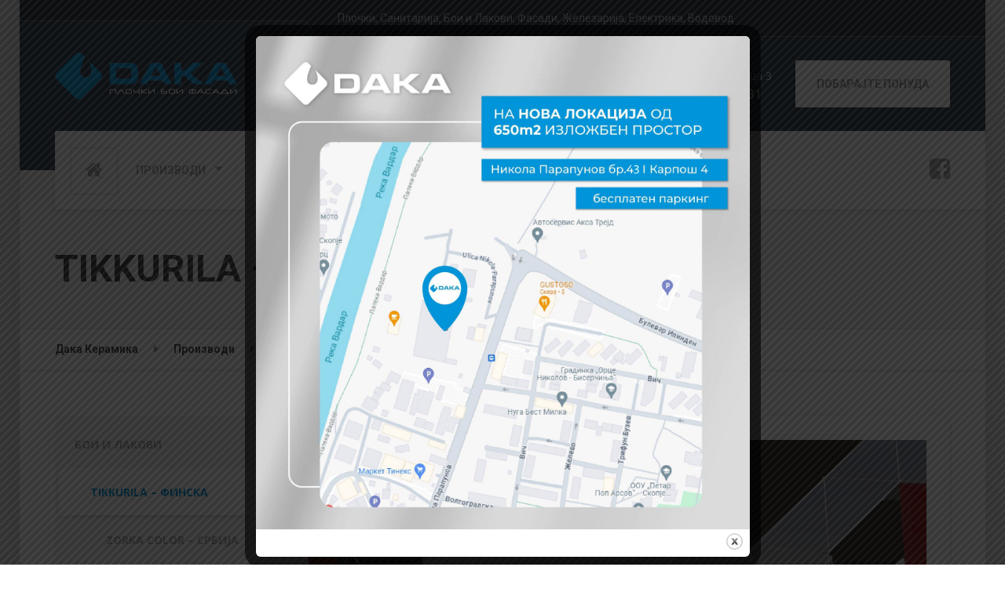

--- FILE ---
content_type: text/html; charset=UTF-8
request_url: https://www.daka.com.mk/proizvodi/boi-i-lakovi/tikkurila-finska/
body_size: 15024
content:

<!DOCTYPE html>
<html lang="mk-MK" prefix="og: http://ogp.me/ns#" class="no-js">
	<head>
		<meta charset="UTF-8" />
		<meta name="viewport" content="width=device-width, initial-scale=1.0" />
		
		<title>TIKKURILA - Финска - Дака Керамика</title>
<meta name='robots' content='max-image-preview:large' />

<!-- This site is optimized with the Yoast SEO plugin v4.0.2 - https://yoast.com/wordpress/plugins/seo/ -->
<link rel="canonical" href="https://www.daka.com.mk/proizvodi/boi-i-lakovi/tikkurila-finska/" />
<meta property="og:locale" content="mk_MK" />
<meta property="og:type" content="article" />
<meta property="og:title" content="TIKKURILA - Финска - Дака Керамика" />
<meta property="og:description" content="TIKKURILA - Финска" />
<meta property="og:url" content="https://www.daka.com.mk/proizvodi/boi-i-lakovi/tikkurila-finska/" />
<meta property="og:site_name" content="Дака Керамика" />
<meta property="article:publisher" content="https://www.facebook.com/profile.php?id=100000030021333" />
<meta name="twitter:card" content="summary" />
<meta name="twitter:description" content="TIKKURILA - Финска" />
<meta name="twitter:title" content="TIKKURILA - Финска - Дака Керамика" />
<meta name="twitter:image" content="https://www.daka.com.mk/wp-content/uploads/2016/02/tikurila-logo.jpg" />
<!-- / Yoast SEO plugin. -->

<link rel='dns-prefetch' href='//fonts.googleapis.com' />
<link rel="alternate" type="application/rss+xml" title="Дака Керамика &raquo; Фид" href="https://www.daka.com.mk/feed/" />
<link rel="alternate" type="application/rss+xml" title="Дака Керамика &raquo; фидови за коментари" href="https://www.daka.com.mk/comments/feed/" />
<script type="text/javascript">
window._wpemojiSettings = {"baseUrl":"https:\/\/s.w.org\/images\/core\/emoji\/14.0.0\/72x72\/","ext":".png","svgUrl":"https:\/\/s.w.org\/images\/core\/emoji\/14.0.0\/svg\/","svgExt":".svg","source":{"concatemoji":"https:\/\/www.daka.com.mk\/wp-includes\/js\/wp-emoji-release.min.js?ver=6.2.8"}};
/*! This file is auto-generated */
!function(e,a,t){var n,r,o,i=a.createElement("canvas"),p=i.getContext&&i.getContext("2d");function s(e,t){p.clearRect(0,0,i.width,i.height),p.fillText(e,0,0);e=i.toDataURL();return p.clearRect(0,0,i.width,i.height),p.fillText(t,0,0),e===i.toDataURL()}function c(e){var t=a.createElement("script");t.src=e,t.defer=t.type="text/javascript",a.getElementsByTagName("head")[0].appendChild(t)}for(o=Array("flag","emoji"),t.supports={everything:!0,everythingExceptFlag:!0},r=0;r<o.length;r++)t.supports[o[r]]=function(e){if(p&&p.fillText)switch(p.textBaseline="top",p.font="600 32px Arial",e){case"flag":return s("\ud83c\udff3\ufe0f\u200d\u26a7\ufe0f","\ud83c\udff3\ufe0f\u200b\u26a7\ufe0f")?!1:!s("\ud83c\uddfa\ud83c\uddf3","\ud83c\uddfa\u200b\ud83c\uddf3")&&!s("\ud83c\udff4\udb40\udc67\udb40\udc62\udb40\udc65\udb40\udc6e\udb40\udc67\udb40\udc7f","\ud83c\udff4\u200b\udb40\udc67\u200b\udb40\udc62\u200b\udb40\udc65\u200b\udb40\udc6e\u200b\udb40\udc67\u200b\udb40\udc7f");case"emoji":return!s("\ud83e\udef1\ud83c\udffb\u200d\ud83e\udef2\ud83c\udfff","\ud83e\udef1\ud83c\udffb\u200b\ud83e\udef2\ud83c\udfff")}return!1}(o[r]),t.supports.everything=t.supports.everything&&t.supports[o[r]],"flag"!==o[r]&&(t.supports.everythingExceptFlag=t.supports.everythingExceptFlag&&t.supports[o[r]]);t.supports.everythingExceptFlag=t.supports.everythingExceptFlag&&!t.supports.flag,t.DOMReady=!1,t.readyCallback=function(){t.DOMReady=!0},t.supports.everything||(n=function(){t.readyCallback()},a.addEventListener?(a.addEventListener("DOMContentLoaded",n,!1),e.addEventListener("load",n,!1)):(e.attachEvent("onload",n),a.attachEvent("onreadystatechange",function(){"complete"===a.readyState&&t.readyCallback()})),(e=t.source||{}).concatemoji?c(e.concatemoji):e.wpemoji&&e.twemoji&&(c(e.twemoji),c(e.wpemoji)))}(window,document,window._wpemojiSettings);
</script>
<style type="text/css">
img.wp-smiley,
img.emoji {
	display: inline !important;
	border: none !important;
	box-shadow: none !important;
	height: 1em !important;
	width: 1em !important;
	margin: 0 0.07em !important;
	vertical-align: -0.1em !important;
	background: none !important;
	padding: 0 !important;
}
</style>
	<link rel='stylesheet' id='wp-block-library-css' href='https://www.daka.com.mk/wp-includes/css/dist/block-library/style.min.css?ver=6.2.8' type='text/css' media='all' />
<link rel='stylesheet' id='classic-theme-styles-css' href='https://www.daka.com.mk/wp-includes/css/classic-themes.min.css?ver=6.2.8' type='text/css' media='all' />
<style id='global-styles-inline-css' type='text/css'>
body{--wp--preset--color--black: #000000;--wp--preset--color--cyan-bluish-gray: #abb8c3;--wp--preset--color--white: #ffffff;--wp--preset--color--pale-pink: #f78da7;--wp--preset--color--vivid-red: #cf2e2e;--wp--preset--color--luminous-vivid-orange: #ff6900;--wp--preset--color--luminous-vivid-amber: #fcb900;--wp--preset--color--light-green-cyan: #7bdcb5;--wp--preset--color--vivid-green-cyan: #00d084;--wp--preset--color--pale-cyan-blue: #8ed1fc;--wp--preset--color--vivid-cyan-blue: #0693e3;--wp--preset--color--vivid-purple: #9b51e0;--wp--preset--gradient--vivid-cyan-blue-to-vivid-purple: linear-gradient(135deg,rgba(6,147,227,1) 0%,rgb(155,81,224) 100%);--wp--preset--gradient--light-green-cyan-to-vivid-green-cyan: linear-gradient(135deg,rgb(122,220,180) 0%,rgb(0,208,130) 100%);--wp--preset--gradient--luminous-vivid-amber-to-luminous-vivid-orange: linear-gradient(135deg,rgba(252,185,0,1) 0%,rgba(255,105,0,1) 100%);--wp--preset--gradient--luminous-vivid-orange-to-vivid-red: linear-gradient(135deg,rgba(255,105,0,1) 0%,rgb(207,46,46) 100%);--wp--preset--gradient--very-light-gray-to-cyan-bluish-gray: linear-gradient(135deg,rgb(238,238,238) 0%,rgb(169,184,195) 100%);--wp--preset--gradient--cool-to-warm-spectrum: linear-gradient(135deg,rgb(74,234,220) 0%,rgb(151,120,209) 20%,rgb(207,42,186) 40%,rgb(238,44,130) 60%,rgb(251,105,98) 80%,rgb(254,248,76) 100%);--wp--preset--gradient--blush-light-purple: linear-gradient(135deg,rgb(255,206,236) 0%,rgb(152,150,240) 100%);--wp--preset--gradient--blush-bordeaux: linear-gradient(135deg,rgb(254,205,165) 0%,rgb(254,45,45) 50%,rgb(107,0,62) 100%);--wp--preset--gradient--luminous-dusk: linear-gradient(135deg,rgb(255,203,112) 0%,rgb(199,81,192) 50%,rgb(65,88,208) 100%);--wp--preset--gradient--pale-ocean: linear-gradient(135deg,rgb(255,245,203) 0%,rgb(182,227,212) 50%,rgb(51,167,181) 100%);--wp--preset--gradient--electric-grass: linear-gradient(135deg,rgb(202,248,128) 0%,rgb(113,206,126) 100%);--wp--preset--gradient--midnight: linear-gradient(135deg,rgb(2,3,129) 0%,rgb(40,116,252) 100%);--wp--preset--duotone--dark-grayscale: url('#wp-duotone-dark-grayscale');--wp--preset--duotone--grayscale: url('#wp-duotone-grayscale');--wp--preset--duotone--purple-yellow: url('#wp-duotone-purple-yellow');--wp--preset--duotone--blue-red: url('#wp-duotone-blue-red');--wp--preset--duotone--midnight: url('#wp-duotone-midnight');--wp--preset--duotone--magenta-yellow: url('#wp-duotone-magenta-yellow');--wp--preset--duotone--purple-green: url('#wp-duotone-purple-green');--wp--preset--duotone--blue-orange: url('#wp-duotone-blue-orange');--wp--preset--font-size--small: 13px;--wp--preset--font-size--medium: 20px;--wp--preset--font-size--large: 36px;--wp--preset--font-size--x-large: 42px;--wp--preset--spacing--20: 0.44rem;--wp--preset--spacing--30: 0.67rem;--wp--preset--spacing--40: 1rem;--wp--preset--spacing--50: 1.5rem;--wp--preset--spacing--60: 2.25rem;--wp--preset--spacing--70: 3.38rem;--wp--preset--spacing--80: 5.06rem;--wp--preset--shadow--natural: 6px 6px 9px rgba(0, 0, 0, 0.2);--wp--preset--shadow--deep: 12px 12px 50px rgba(0, 0, 0, 0.4);--wp--preset--shadow--sharp: 6px 6px 0px rgba(0, 0, 0, 0.2);--wp--preset--shadow--outlined: 6px 6px 0px -3px rgba(255, 255, 255, 1), 6px 6px rgba(0, 0, 0, 1);--wp--preset--shadow--crisp: 6px 6px 0px rgba(0, 0, 0, 1);}:where(.is-layout-flex){gap: 0.5em;}body .is-layout-flow > .alignleft{float: left;margin-inline-start: 0;margin-inline-end: 2em;}body .is-layout-flow > .alignright{float: right;margin-inline-start: 2em;margin-inline-end: 0;}body .is-layout-flow > .aligncenter{margin-left: auto !important;margin-right: auto !important;}body .is-layout-constrained > .alignleft{float: left;margin-inline-start: 0;margin-inline-end: 2em;}body .is-layout-constrained > .alignright{float: right;margin-inline-start: 2em;margin-inline-end: 0;}body .is-layout-constrained > .aligncenter{margin-left: auto !important;margin-right: auto !important;}body .is-layout-constrained > :where(:not(.alignleft):not(.alignright):not(.alignfull)){max-width: var(--wp--style--global--content-size);margin-left: auto !important;margin-right: auto !important;}body .is-layout-constrained > .alignwide{max-width: var(--wp--style--global--wide-size);}body .is-layout-flex{display: flex;}body .is-layout-flex{flex-wrap: wrap;align-items: center;}body .is-layout-flex > *{margin: 0;}:where(.wp-block-columns.is-layout-flex){gap: 2em;}.has-black-color{color: var(--wp--preset--color--black) !important;}.has-cyan-bluish-gray-color{color: var(--wp--preset--color--cyan-bluish-gray) !important;}.has-white-color{color: var(--wp--preset--color--white) !important;}.has-pale-pink-color{color: var(--wp--preset--color--pale-pink) !important;}.has-vivid-red-color{color: var(--wp--preset--color--vivid-red) !important;}.has-luminous-vivid-orange-color{color: var(--wp--preset--color--luminous-vivid-orange) !important;}.has-luminous-vivid-amber-color{color: var(--wp--preset--color--luminous-vivid-amber) !important;}.has-light-green-cyan-color{color: var(--wp--preset--color--light-green-cyan) !important;}.has-vivid-green-cyan-color{color: var(--wp--preset--color--vivid-green-cyan) !important;}.has-pale-cyan-blue-color{color: var(--wp--preset--color--pale-cyan-blue) !important;}.has-vivid-cyan-blue-color{color: var(--wp--preset--color--vivid-cyan-blue) !important;}.has-vivid-purple-color{color: var(--wp--preset--color--vivid-purple) !important;}.has-black-background-color{background-color: var(--wp--preset--color--black) !important;}.has-cyan-bluish-gray-background-color{background-color: var(--wp--preset--color--cyan-bluish-gray) !important;}.has-white-background-color{background-color: var(--wp--preset--color--white) !important;}.has-pale-pink-background-color{background-color: var(--wp--preset--color--pale-pink) !important;}.has-vivid-red-background-color{background-color: var(--wp--preset--color--vivid-red) !important;}.has-luminous-vivid-orange-background-color{background-color: var(--wp--preset--color--luminous-vivid-orange) !important;}.has-luminous-vivid-amber-background-color{background-color: var(--wp--preset--color--luminous-vivid-amber) !important;}.has-light-green-cyan-background-color{background-color: var(--wp--preset--color--light-green-cyan) !important;}.has-vivid-green-cyan-background-color{background-color: var(--wp--preset--color--vivid-green-cyan) !important;}.has-pale-cyan-blue-background-color{background-color: var(--wp--preset--color--pale-cyan-blue) !important;}.has-vivid-cyan-blue-background-color{background-color: var(--wp--preset--color--vivid-cyan-blue) !important;}.has-vivid-purple-background-color{background-color: var(--wp--preset--color--vivid-purple) !important;}.has-black-border-color{border-color: var(--wp--preset--color--black) !important;}.has-cyan-bluish-gray-border-color{border-color: var(--wp--preset--color--cyan-bluish-gray) !important;}.has-white-border-color{border-color: var(--wp--preset--color--white) !important;}.has-pale-pink-border-color{border-color: var(--wp--preset--color--pale-pink) !important;}.has-vivid-red-border-color{border-color: var(--wp--preset--color--vivid-red) !important;}.has-luminous-vivid-orange-border-color{border-color: var(--wp--preset--color--luminous-vivid-orange) !important;}.has-luminous-vivid-amber-border-color{border-color: var(--wp--preset--color--luminous-vivid-amber) !important;}.has-light-green-cyan-border-color{border-color: var(--wp--preset--color--light-green-cyan) !important;}.has-vivid-green-cyan-border-color{border-color: var(--wp--preset--color--vivid-green-cyan) !important;}.has-pale-cyan-blue-border-color{border-color: var(--wp--preset--color--pale-cyan-blue) !important;}.has-vivid-cyan-blue-border-color{border-color: var(--wp--preset--color--vivid-cyan-blue) !important;}.has-vivid-purple-border-color{border-color: var(--wp--preset--color--vivid-purple) !important;}.has-vivid-cyan-blue-to-vivid-purple-gradient-background{background: var(--wp--preset--gradient--vivid-cyan-blue-to-vivid-purple) !important;}.has-light-green-cyan-to-vivid-green-cyan-gradient-background{background: var(--wp--preset--gradient--light-green-cyan-to-vivid-green-cyan) !important;}.has-luminous-vivid-amber-to-luminous-vivid-orange-gradient-background{background: var(--wp--preset--gradient--luminous-vivid-amber-to-luminous-vivid-orange) !important;}.has-luminous-vivid-orange-to-vivid-red-gradient-background{background: var(--wp--preset--gradient--luminous-vivid-orange-to-vivid-red) !important;}.has-very-light-gray-to-cyan-bluish-gray-gradient-background{background: var(--wp--preset--gradient--very-light-gray-to-cyan-bluish-gray) !important;}.has-cool-to-warm-spectrum-gradient-background{background: var(--wp--preset--gradient--cool-to-warm-spectrum) !important;}.has-blush-light-purple-gradient-background{background: var(--wp--preset--gradient--blush-light-purple) !important;}.has-blush-bordeaux-gradient-background{background: var(--wp--preset--gradient--blush-bordeaux) !important;}.has-luminous-dusk-gradient-background{background: var(--wp--preset--gradient--luminous-dusk) !important;}.has-pale-ocean-gradient-background{background: var(--wp--preset--gradient--pale-ocean) !important;}.has-electric-grass-gradient-background{background: var(--wp--preset--gradient--electric-grass) !important;}.has-midnight-gradient-background{background: var(--wp--preset--gradient--midnight) !important;}.has-small-font-size{font-size: var(--wp--preset--font-size--small) !important;}.has-medium-font-size{font-size: var(--wp--preset--font-size--medium) !important;}.has-large-font-size{font-size: var(--wp--preset--font-size--large) !important;}.has-x-large-font-size{font-size: var(--wp--preset--font-size--x-large) !important;}
.wp-block-navigation a:where(:not(.wp-element-button)){color: inherit;}
:where(.wp-block-columns.is-layout-flex){gap: 2em;}
.wp-block-pullquote{font-size: 1.5em;line-height: 1.6;}
</style>
<link rel='stylesheet' id='contact-form-7-css' href='https://www.daka.com.mk/wp-content/plugins/contact-form-7/includes/css/styles.css?ver=4.5.1' type='text/css' media='all' />
<link rel='stylesheet' id='theme.css-css' href='https://www.daka.com.mk/wp-content/plugins/popup-builder/public/css/theme.css?ver=4.3.8' type='text/css' media='all' />
<link rel='stylesheet' id='siteorigin-panels-front-css' href='https://www.daka.com.mk/wp-content/plugins/siteorigin-panels/css/front-flex.min.css?ver=2.31.6' type='text/css' media='all' />
<link rel='stylesheet' id='repairpress-main-css' href='https://www.daka.com.mk/wp-content/themes/daka/style.css?ver=1.3.0' type='text/css' media='all' />
<style id='repairpress-main-inline-css' type='text/css'>
/* WP Customizer start */
.top-navigation .sub-menu > li > a { background-color: #26303a; }
.top { background: #26303a linear-gradient(to bottom, #26303a, #232d37); }
.top { border-bottom-color: #59636d; }
.top::before { border-top-color: #59636d; }
.top::after { border-left-color: #59636d; }
.top-navigation .sub-menu > li > a, .top-navigation .sub-menu > li > .sub-menu { border-color: #19232d; }
.top, .top-navigation > li > a, .top-navigation .sub-menu > li > a { color: #aab0be; }
.top-navigation > li > a:hover, .top-navigation > li > a:focus, .top-navigation .sub-menu > li > a:focus, .top-navigation .sub-menu > li > a:hover { color: #b7bdcb; }
.header__container, .top::before, .top::after { background-color: #2f3c4a; }
.header__widgets, .header .icon-box__title { color: #c7cedb; }
.header .icon-box__subtitle { color: #ffffff; }
.breadcrumbs { background-color: #ffffff; }
.breadcrumbs a { color: #3d3d3d; }
.breadcrumbs a:hover { color: #303030; }
.breadcrumbs span > span { color: #999999; }
.header__navigation { background-color: #ffffff; }
@media (min-width: 992px) { .header__navigation-widgets, .header__navigation-widgets::before, .header__navigation-widgets::after, .header__container::after, .header--no-nav-widgets .header__navigation::after { background-color: #ffffff; } }
@media (min-width: 992px) { .main-navigation > li > a, .home-icon, .main-navigation .menu-item-has-children::after { color: #aaaaaa; } }
@media (min-width: 992px) { .main-navigation > li > a:hover, .home-icon:hover, .home-icon:focus, .main-navigation > .current-menu-item > a:focus, .main-navigation > .current-menu-item > a:hover, .main-navigation > li:focus::after, .main-navigation > li:hover::after { color: #666666; } }
@media (min-width: 992px) { .main-navigation > li:focus > a::after, .main-navigation > li:hover > a::after { background-color: #666666; } }
@media (min-width: 992px) { .main-navigation > .current-menu-item > a, .main-navigation > .current-menu-item.menu-item-has-children::after, .main-navigation > .current-menu-item > a:hover, .main-navigation > .current-menu-item.menu-item-has-children:hover > a, .main-navigation > .current-menu-item.menu-item-has-children:focus::after, .main-navigation > .current-menu-item.menu-item-has-children:hover::after { color: #0095da; } }
@media (min-width: 992px) { .main-navigation > .current-menu-item > a::after, .main-navigation > .current-menu-item > a:focus::after, .main-navigation > .current-menu-item > a:hover::after, .main-navigation > .current-menu-item.menu-item-has-children:focus > a::after, .main-navigation > .current-menu-item.menu-item-has-children:hover > a::after { background-color: #0095da; } }
@media (min-width: 992px) { .main-navigation .sub-menu > li > a { background-color: #0095da; } }
@media (min-width: 992px) { .main-navigation .sub-menu > li:first-of-type { border-color: #0088cd; } }
@media (min-width: 992px) { .main-navigation .sub-menu > li > a, .main-navigation .sub-menu .sub-menu > li > a { border-color: #14a9ee; } }
@media (min-width: 992px) { .main-navigation .sub-menu > li > a:hover { background-color: #14a9ee; } }
@media (min-width: 992px) { .main-navigation .sub-menu > li > a, .main-navigation .sub-menu > li > a:hover { color: #ffffff; } }
@media (max-width: 991px) { .main-navigation > li > a, .home-icon { color: #666666; } }
@media (max-width: 991px) { .home-icon:focus, .home-icon:hover, .main-navigation > li:hover > a, .main-navigation > li:focus > a { color: #333333; } }
@media (max-width: 991px) { .main-navigation .sub-menu > li > a { color: #999999; } }
@media (max-width: 991px) { .main-navigation .sub-menu > li > a:hover { color: #666666; } }
.main-title { background-color: #f2f2f2; }
.main-title { background-image: url(""); }
.main-title h1, .main-title h2 { color: #3d3d3d; }
.main-title h3 { color: #999999; }
body, .latest-news__excerpt, .content-area .icon-box__subtitle { color: #999999; }
.hentry .entry-content { color: #aaaaaa; }
h1, h2, h3, h4, h5, h6, hentry__title, .hentry__title a, .page-box__title a, .latest-news__title, .accordion__panel a, .icon-menu__link { color: #3d3d3d; }
.header .icon-box .fa, .content-area .icon-box .fa, .step:hover .step__number, .latest-news--more-news, .accordion .more-link:focus, .accordion .more-link:hover, a, .person-profile__social_icon:hover, .sidebar .widget_nav_menu .menu li.current-menu-item > a, body.woocommerce-page ul.products li.product a:hover img, .woocommerce ul.products li.product a:hover img, body.woocommerce-page ul.products li.product .price, .woocommerce ul.products li.product .price, body.woocommerce-page .star-rating, .woocommerce .star-rating, body.woocommerce-page div.product p.price, body.woocommerce-page p.stars a, body.woocommerce-page ul.product_list_widget .amount, .woocommerce.widget_shopping_cart .total .amount, body.woocommerce-page .widget_product_categories .product-categories li.current-cat>a, body.woocommerce-page nav.woocommerce-pagination ul li .prev, body.woocommerce-page nav.woocommerce-pagination ul li .next, body.woocommerce-page div.product .woocommerce-tabs ul.tabs li.active a { color: #0095da; }
@media (min-width: 992px) { .social-icons__link:hover { color: #0095da; } }
html body.woocommerce-page nav.woocommerce-pagination ul li .next:hover, html body.woocommerce-page nav.woocommerce-pagination ul li .prev:hover { color: #0088cd; }
a:hover, a:focus { color: #006fb4; }
.btn-primary, .navbar-toggle, .person-profile__tag, .testimonial__carousel, .testimonial__carousel:focus, .widget_calendar caption, .widget_search .search-submit, .pagination .prev, .pagination .next, body.woocommerce-page .widget_shopping_cart_content .buttons .checkout, body.woocommerce-page button.button.alt, body.woocommerce-page .woocommerce-error a.button, body.woocommerce-page .woocommerce-info a.button, body.woocommerce-page .woocommerce-message a.button, .woocommerce-cart .wc-proceed-to-checkout a.checkout-button, body.woocommerce-page #payment #place_order, body.woocommerce-page #review_form #respond input#submit, .woocommerce button.button.alt:disabled, .woocommerce button.button.alt:disabled:hover, .woocommerce button.button.alt:disabled[disabled], .woocommerce button.button.alt:disabled[disabled]:hover, body.woocommerce-page nav.woocommerce-pagination ul li .prev, body.woocommerce-page nav.woocommerce-pagination ul li .next, body.woocommerce-page span.onsale, .woocommerce span.onsale, body.woocommerce-page div.product .woocommerce-tabs ul.tabs li.active a::after { background-color: #0095da; }
.btn-primary:hover, .btn-primary:focus, .btn-primary.focus, .btn-primary:active, .btn-primary.active, .navbar-toggle:hover, .testimonial__carousel:hover, .widget_search .search-submit:hover, .widget_search .search-submit:focus, .pagination .prev:hover, .pagination .next:hover, body.woocommerce-page .widget_shopping_cart_content .buttons .checkout:hover, body.woocommerce-page button.button.alt:hover, body.woocommerce-page .woocommerce-error a.button:hover, body.woocommerce-page .woocommerce-info a.button:hover, body.woocommerce-page .woocommerce-message a.button:hover, .woocommerce-cart .wc-proceed-to-checkout a.checkout-button:hover, body.woocommerce-page #payment #place_order:hover, body.woocommerce-page #review_form #respond input#submit:hover, body.woocommerce-page nav.woocommerce-pagination ul li .prev:hover, body.woocommerce-page nav.woocommerce-pagination ul li .next:hover { background-color: #0088cd; }
.btn-primary, .pagination .prev, .pagination .next, body.woocommerce-page .widget_shopping_cart_content .buttons .checkout { border-color: #0095da; }
.btn-primary:hover, .btn-primary:focus, .btn-primary.focus, .btn-primary:active, .btn-primary.active, .pagination .prev:hover, .pagination .next:hover { border-color: #0088cd; }
.footer-top { background-color: #2f3c4a; }
.footer-top__headings { color: #ffffff; }
.footer-top, .footer-top .textwidget { color: #aab5c9; }
.footer-top .widget_nav_menu .menu a { color: #aab5c9; }
.footer { background-color: #28323d; }
.footer-bottom { color: #aab5c9; }
.footer-bottom a { color: #ffffff; }
/* WP Customizer end */
@media (min-width: 992px) { .header__logo img { margin-top: 0px; } }

/* User custom CSS start */
.jumbotron-content__title h1 {
    color: white;
}
@media (max-width: 1199px) { .header__widgets .widget-4 { display: none; } }

@media (max-width: 991px) { .header__widgets { display: none; } }

@media (max-width: 991px) { .carousel-inner > .item > .container  { display: none; } }

@media (max-width: 603px) { .jumbotron__control { display: none; } }

@media (max-width:1199px) and (min-width:992px) {
    .content-area .icon-box-small .fa {
        font-size: 0px;
    }
}​

@media (max-width:1199px) and (min-width:992px) {
    .content-area .icon-box-small .icon-box__subtitle {
        margin-right: 0px;
    }
}​



/* User custom CSS end */

</style>
<link rel='stylesheet' id='google-fonts-css' href='//fonts.googleapis.com/css?family=Roboto%3A400%2C700%7COpen+Sans%3A400%2C700&#038;subset=latin%2Ccyrillic' type='text/css' media='all' />
<style id='akismet-widget-style-inline-css' type='text/css'>

			.a-stats {
				--akismet-color-mid-green: #357b49;
				--akismet-color-white: #fff;
				--akismet-color-light-grey: #f6f7f7;

				max-width: 350px;
				width: auto;
			}

			.a-stats * {
				all: unset;
				box-sizing: border-box;
			}

			.a-stats strong {
				font-weight: 600;
			}

			.a-stats a.a-stats__link,
			.a-stats a.a-stats__link:visited,
			.a-stats a.a-stats__link:active {
				background: var(--akismet-color-mid-green);
				border: none;
				box-shadow: none;
				border-radius: 8px;
				color: var(--akismet-color-white);
				cursor: pointer;
				display: block;
				font-family: -apple-system, BlinkMacSystemFont, 'Segoe UI', 'Roboto', 'Oxygen-Sans', 'Ubuntu', 'Cantarell', 'Helvetica Neue', sans-serif;
				font-weight: 500;
				padding: 12px;
				text-align: center;
				text-decoration: none;
				transition: all 0.2s ease;
			}

			/* Extra specificity to deal with TwentyTwentyOne focus style */
			.widget .a-stats a.a-stats__link:focus {
				background: var(--akismet-color-mid-green);
				color: var(--akismet-color-white);
				text-decoration: none;
			}

			.a-stats a.a-stats__link:hover {
				filter: brightness(110%);
				box-shadow: 0 4px 12px rgba(0, 0, 0, 0.06), 0 0 2px rgba(0, 0, 0, 0.16);
			}

			.a-stats .count {
				color: var(--akismet-color-white);
				display: block;
				font-size: 1.5em;
				line-height: 1.4;
				padding: 0 13px;
				white-space: nowrap;
			}
		
</style>
<link rel='stylesheet' id='slb_core-css' href='https://www.daka.com.mk/wp-content/plugins/simple-lightbox/client/css/app.css?ver=2.9.4' type='text/css' media='all' />
<link rel='stylesheet' id='tablepress-default-css' href='https://www.daka.com.mk/wp-content/plugins/tablepress/css/build/default.css?ver=3.1.1' type='text/css' media='all' />
<script type='text/javascript' src='https://www.daka.com.mk/wp-includes/js/jquery/jquery.min.js?ver=3.6.4' id='jquery-core-js'></script>
<script type='text/javascript' src='https://www.daka.com.mk/wp-includes/js/jquery/jquery-migrate.min.js?ver=3.4.0' id='jquery-migrate-js'></script>
<script type='text/javascript' id='Popup.js-js-before'>
var sgpbPublicUrl = "https:\/\/www.daka.com.mk\/wp-content\/plugins\/popup-builder\/public\/";
var SGPB_JS_LOCALIZATION = {"imageSupportAlertMessage":"Only image files supported","pdfSupportAlertMessage":"Only pdf files supported","areYouSure":"Are you sure?","addButtonSpinner":"L","audioSupportAlertMessage":"Only audio files supported (e.g.: mp3, wav, m4a, ogg)","publishPopupBeforeElementor":"Please, publish the popup before starting to use Elementor with it!","publishPopupBeforeDivi":"Please, publish the popup before starting to use Divi Builder with it!","closeButtonAltText":"Close"};
</script>
<script type='text/javascript' src='https://www.daka.com.mk/wp-content/plugins/popup-builder/public/js/Popup.js?ver=4.3.8' id='Popup.js-js'></script>
<script type='text/javascript' src='https://www.daka.com.mk/wp-content/plugins/popup-builder/public/js/PopupConfig.js?ver=4.3.8' id='PopupConfig.js-js'></script>
<script type='text/javascript' id='PopupBuilder.js-js-before'>
var SGPB_POPUP_PARAMS = {"popupTypeAgeRestriction":"ageRestriction","defaultThemeImages":{"1":"https:\/\/www.daka.com.mk\/wp-content\/plugins\/popup-builder\/public\/img\/theme_1\/close.png","2":"https:\/\/www.daka.com.mk\/wp-content\/plugins\/popup-builder\/public\/img\/theme_2\/close.png","3":"https:\/\/www.daka.com.mk\/wp-content\/plugins\/popup-builder\/public\/img\/theme_3\/close.png","5":"https:\/\/www.daka.com.mk\/wp-content\/plugins\/popup-builder\/public\/img\/theme_5\/close.png","6":"https:\/\/www.daka.com.mk\/wp-content\/plugins\/popup-builder\/public\/img\/theme_6\/close.png"},"homePageUrl":"https:\/\/www.daka.com.mk\/","isPreview":false,"convertedIdsReverse":[],"dontShowPopupExpireTime":365,"conditionalJsClasses":[],"disableAnalyticsGeneral":false};
var SGPB_JS_PACKAGES = {"packages":{"current":1,"free":1,"silver":2,"gold":3,"platinum":4},"extensions":{"geo-targeting":false,"advanced-closing":false}};
var SGPB_JS_PARAMS = {"ajaxUrl":"https:\/\/www.daka.com.mk\/wp-admin\/admin-ajax.php","nonce":"163bf4a1ef"};
</script>
<script type='text/javascript' src='https://www.daka.com.mk/wp-content/plugins/popup-builder/public/js/PopupBuilder.js?ver=4.3.8' id='PopupBuilder.js-js'></script>
<script type='text/javascript' src='https://www.daka.com.mk/wp-content/themes/daka/assets/js/modernizr.custom.24530.js' id='repairpress-modernizr-js'></script>
<script type='text/javascript' src='https://www.daka.com.mk/wp-content/themes/daka/bower_components/picturefill/dist/picturefill.min.js?ver=2.2.1' id='repairpress-picturefill-js'></script>
<link rel="https://api.w.org/" href="https://www.daka.com.mk/wp-json/" /><link rel="alternate" type="application/json" href="https://www.daka.com.mk/wp-json/wp/v2/pages/889" /><link rel="EditURI" type="application/rsd+xml" title="RSD" href="https://www.daka.com.mk/xmlrpc.php?rsd" />
<link rel="wlwmanifest" type="application/wlwmanifest+xml" href="https://www.daka.com.mk/wp-includes/wlwmanifest.xml" />
<meta name="generator" content="WordPress 6.2.8" />
<link rel='shortlink' href='https://www.daka.com.mk/?p=889' />
<link rel="alternate" type="application/json+oembed" href="https://www.daka.com.mk/wp-json/oembed/1.0/embed?url=https%3A%2F%2Fwww.daka.com.mk%2Fproizvodi%2Fboi-i-lakovi%2Ftikkurila-finska%2F" />
<link rel="alternate" type="text/xml+oembed" href="https://www.daka.com.mk/wp-json/oembed/1.0/embed?url=https%3A%2F%2Fwww.daka.com.mk%2Fproizvodi%2Fboi-i-lakovi%2Ftikkurila-finska%2F&#038;format=xml" />
<style type="text/css">.recentcomments a{display:inline !important;padding:0 !important;margin:0 !important;}</style>
<script>
  (function(i,s,o,g,r,a,m){i['GoogleAnalyticsObject']=r;i[r]=i[r]||function(){
  (i[r].q=i[r].q||[]).push(arguments)},i[r].l=1*new Date();a=s.createElement(o),
  m=s.getElementsByTagName(o)[0];a.async=1;a.src=g;m.parentNode.insertBefore(a,m)
  })(window,document,'script','https://www.google-analytics.com/analytics.js','ga');

  ga('create', 'UA-4936733-37', 'auto');
  ga('send', 'pageview');

</script>






<style type="text/css" id="custom-background-css">
body.custom-background { background-image: url("https://www.daka.com.mk/wp-content/uploads/2016/02/3.png"); background-position: left top; background-size: auto; background-repeat: repeat; background-attachment: scroll; }
</style>
	<style media="all" id="siteorigin-panels-layouts-head">/* Layout 889 */ #pgc-889-0-0 { width:100%;width:calc(100% - ( 0 * 30px ) ) } #pl-889 .so-panel { margin-bottom:30px } #pl-889 .so-panel:last-of-type { margin-bottom:0px } @media (max-width:991px){ #pg-889-0.panel-no-style, #pg-889-0.panel-has-style > .panel-row-style, #pg-889-0 { -webkit-flex-direction:column;-ms-flex-direction:column;flex-direction:column } #pg-889-0 > .panel-grid-cell , #pg-889-0 > .panel-row-style > .panel-grid-cell { width:100%;margin-right:0 } #pl-889 .panel-grid-cell { padding:0 } #pl-889 .panel-grid .panel-grid-cell-empty { display:none } #pl-889 .panel-grid .panel-grid-cell-mobile-last { margin-bottom:0px }  } </style><link rel="icon" href="https://www.daka.com.mk/wp-content/uploads/2016/02/cropped-Daka-Keramika-icon-32x32.png" sizes="32x32" />
<link rel="icon" href="https://www.daka.com.mk/wp-content/uploads/2016/02/cropped-Daka-Keramika-icon-192x192.png" sizes="192x192" />
<link rel="apple-touch-icon" href="https://www.daka.com.mk/wp-content/uploads/2016/02/cropped-Daka-Keramika-icon-180x180.png" />
<meta name="msapplication-TileImage" content="https://www.daka.com.mk/wp-content/uploads/2016/02/cropped-Daka-Keramika-icon-270x270.png" />
	</head>

	<body class="page-template-default page page-id-889 page-parent page-child parent-pageid-187 custom-background boxed siteorigin-panels siteorigin-panels-before-js">
	<div class="boxed-container">

	<header>
				<div class="top">
			<div class="container">
				<div class="top__tagline">
					Плочки, Санитарија, Бои и Лакови, Фасади, Железарија, Електрика, Водовод				</div>
				<!-- Top Menu -->
				<nav class="top__menu" aria-label="Top Menu">
									</nav>
			</div>
		</div>
	
		<div class="header__container">
			<div class="container">
				<div class="header">
					<div class="header__logo">
						<a href="https://www.daka.com.mk/">
															<img src="https://www.daka.com.mk/wp-content/uploads/2016/02/Daka-Keramika-logo.png" alt="Дака Керамика" srcset="https://www.daka.com.mk/wp-content/uploads/2016/02/Daka-Keramika-logo.png, https://www.daka.com.mk/wp-content/uploads/2016/02/Daka-Keramika-logo.png 2x" class="img-responsive"  width="463" height="120"  />
													</a>
						<button type="button" class="navbar-toggle" data-toggle="collapse" data-target="#repairpress-navbar-collapse">
							<span class="navbar-toggle__text">МЕНИ</span>
							<span class="navbar-toggle__icon-bar">
								<span class="icon-bar"></span>
								<span class="icon-bar"></span>
								<span class="icon-bar"></span>
							</span>
						</button>
					</div>
					<div class="header__navigation  js-sticky-offset">
						<nav class="collapse  navbar-collapse" aria-label="Main Menu" id="repairpress-navbar-collapse">
							<!-- Home Icon in Navigation -->
														<a class="home-icon" href="https://www.daka.com.mk/">
								<i class="fa fa-home"></i>
							</a>
							<ul id="menu-main-menu" class="main-navigation  js-main-nav" role="menubar"><li id="menu-item-504" class="menu-item menu-item-type-post_type menu-item-object-page current-page-ancestor menu-item-has-children menu-item-504" aria-haspopup="true" aria-expanded="false" tabindex="0"><a href="https://www.daka.com.mk/proizvodi/">ПРОИЗВОДИ</a>
<ul class="sub-menu" role="menu">
	<li id="menu-item-521" class="menu-item menu-item-type-post_type menu-item-object-page menu-item-521"><a href="https://www.daka.com.mk/proizvodi/keramika/">Керамика</a></li>
	<li id="menu-item-517" class="menu-item menu-item-type-post_type menu-item-object-page menu-item-517"><a href="https://www.daka.com.mk/proizvodi/sanitarija/">Санитарија</a></li>
	<li id="menu-item-520" class="menu-item menu-item-type-post_type menu-item-object-page current-page-ancestor menu-item-520"><a href="https://www.daka.com.mk/proizvodi/boi-i-lakovi/">Бои и Лакови</a></li>
	<li id="menu-item-516" class="menu-item menu-item-type-post_type menu-item-object-page menu-item-516"><a href="https://www.daka.com.mk/proizvodi/zelezarija/">Железарија</a></li>
	<li id="menu-item-518" class="menu-item menu-item-type-post_type menu-item-object-page menu-item-518"><a href="https://www.daka.com.mk/proizvodi/elektrika/">Електрика</a></li>
	<li id="menu-item-519" class="menu-item menu-item-type-post_type menu-item-object-page menu-item-519"><a href="https://www.daka.com.mk/proizvodi/vodovod/">Водовод</a></li>
	<li id="menu-item-1338" class="menu-item menu-item-type-post_type menu-item-object-page menu-item-1338"><a href="https://www.daka.com.mk/proizvodi/laminat/">Ламинат</a></li>
	<li id="menu-item-1424" class="menu-item menu-item-type-post_type menu-item-object-page menu-item-1424"><a href="https://www.daka.com.mk/proizvodi/alat/">Алати</a></li>
</ul>
</li>
<li id="menu-item-503" class="menu-item menu-item-type-post_type menu-item-object-page menu-item-503"><a href="https://www.daka.com.mk/za-nas/">ЗА НАС</a></li>
<li id="menu-item-1247" class="menu-item menu-item-type-custom menu-item-object-custom menu-item-1247"><a href="#">НОВОСТИ</a></li>
<li id="menu-item-501" class="menu-item menu-item-type-post_type menu-item-object-page menu-item-501"><a href="https://www.daka.com.mk/kontakt/">КОНТАКТ</a></li>
<li id="menu-item-1511" class="menu-item menu-item-type-post_type menu-item-object-page menu-item-1511"><a href="https://www.daka.com.mk/cenovnik/">ЦЕНОВНИК</a></li>
</ul>						</nav>
					</div>
					<div class="header__widgets">
						<div class="widget-odd widget-first widget-1 pro2 widget  widget-icon-box">

		<a class="icon-box" href="tel:+38972213066" target="_self">

		<i class="fa  fa-phone"></i>
		<h4 class="icon-box__title">Дака Премиум</h4>
		<span class="icon-box__subtitle">072 213 066</span>

		</a>

</div><div class="widget-even widget-2 widget  widget-icon-box">

		<a class="icon-box" href="tel:+38926090231" target="_self">

		<i class="fa  fa-phone"></i>
		<h4 class="icon-box__title">Продавница 3</h4>
		<span class="icon-box__subtitle">(02) 6090 231</span>

		</a>

</div><div class="widget-odd widget-last widget-3 ponuda widget  widget_text">			<div class="textwidget"><a class="btn    btn-default" href="https://www.daka.com.mk/kontakt/" target="_self" rel="noopener">ПОБАРАЈТЕ ПОНУДА</a></div>
		</div>					</div>
										<div class="header__navigation-widgets">
						<div class="widget-odd widget-last widget-first widget-1 widget  widget-social-icons">

		<a class="social-icons__link" href="https://www.facebook.com/profile.php?id=100000030021333&amp;#038;fref=ts" target="_blank"><i class="fa  fa-facebook-square"></i></a>

</div>					</div>
									</div>
			</div>
		</div>
	</header>
<div class="main-title" style="">
	<div class="container">
		
		<h1 class="main-title__primary">TIKKURILA &#8211; Финска</h1>
			</div>
</div>	<div class="breadcrumbs">
		<div class="container">
			<!-- Breadcrumb NavXT 7.4.1 -->
<span property="itemListElement" typeof="ListItem"><a property="item" typeof="WebPage" title="Go to Дака Керамика." href="https://www.daka.com.mk" class="home" ><span property="name">Дака Керамика</span></a><meta property="position" content="1"></span><span property="itemListElement" typeof="ListItem"><a property="item" typeof="WebPage" title="Go to Производи." href="https://www.daka.com.mk/proizvodi/" class="post post-page" ><span property="name">Производи</span></a><meta property="position" content="2"></span><span property="itemListElement" typeof="ListItem"><a property="item" typeof="WebPage" title="Go to Бои и Лакови." href="https://www.daka.com.mk/proizvodi/boi-i-lakovi/" class="post post-page" ><span property="name">Бои и Лакови</span></a><meta property="position" content="3"></span><span property="itemListElement" typeof="ListItem"><span property="name" class="post post-page current-item">TIKKURILA &#8211; Финска</span><meta property="url" content="https://www.daka.com.mk/proizvodi/boi-i-lakovi/tikkurila-finska/"><meta property="position" content="4"></span>		</div>
	</div>

	<div id="primary" class="content-area  container">
		<div class="row">
			<main id="main" class="site-main  col-xs-12  col-md-9  col-md-push-3" role="main">

				
					
<article id="post-889" class="clearfix post-889 page type-page status-publish has-post-thumbnail hentry">
	<div class="entry-content">
		<div id="pl-889"  class="panel-layout" ><div id="pg-889-0"  class="panel-grid panel-no-style" ><div id="pgc-889-0-0"  class="panel-grid-cell" ><div id="panel-889-0-0-0" class="so-panel widget widget_sow-slider panel-first-child panel-last-child" data-index="0" ><div class="featured-widget panel-widget-style panel-widget-style-for-889-0-0-0" ><div
			
			class="so-widget-sow-slider so-widget-sow-slider-default-c8fd8208145c-889"
			
		>				<div class="sow-slider-base" style="display: none" tabindex="0">
					<ul
					class="sow-slider-images"
					data-settings="{&quot;pagination&quot;:true,&quot;speed&quot;:800,&quot;timeout&quot;:8000,&quot;paused&quot;:false,&quot;pause_on_hover&quot;:false,&quot;swipe&quot;:true,&quot;nav_always_show_desktop&quot;:&quot;&quot;,&quot;nav_always_show_mobile&quot;:&quot;&quot;,&quot;breakpoint&quot;:&quot;780px&quot;,&quot;unmute&quot;:false,&quot;anchor&quot;:null}"
										data-anchor-id=""
				>		<li class="sow-slider-image" style="visibility: visible;" >
						<img width="1040" height="880" src="https://www.daka.com.mk/wp-content/uploads/2016/02/62.jpg" class="sow-slider-background-image" alt="" decoding="async" style="" srcset="https://www.daka.com.mk/wp-content/uploads/2016/02/62.jpg 1040w, https://www.daka.com.mk/wp-content/uploads/2016/02/62-300x254.jpg 300w, https://www.daka.com.mk/wp-content/uploads/2016/02/62-768x650.jpg 768w, https://www.daka.com.mk/wp-content/uploads/2016/02/62-1024x866.jpg 1024w" sizes="(max-width: 1040px) 100vw, 1040px" />		</li>
				<li class="sow-slider-image" style="visibility: hidden;" >
						<img width="1273" height="720" src="https://www.daka.com.mk/wp-content/uploads/2016/02/external_images_media_885IMAG0145.jpg" class="sow-slider-background-image" alt="" decoding="async" loading="lazy" style="" srcset="https://www.daka.com.mk/wp-content/uploads/2016/02/external_images_media_885IMAG0145.jpg 1273w, https://www.daka.com.mk/wp-content/uploads/2016/02/external_images_media_885IMAG0145-300x170.jpg 300w, https://www.daka.com.mk/wp-content/uploads/2016/02/external_images_media_885IMAG0145-768x434.jpg 768w, https://www.daka.com.mk/wp-content/uploads/2016/02/external_images_media_885IMAG0145-1024x579.jpg 1024w, https://www.daka.com.mk/wp-content/uploads/2016/02/external_images_media_885IMAG0145-360x204.jpg 360w" sizes="(max-width: 1273px) 100vw, 1273px" />		</li>
				<li class="sow-slider-image" style="visibility: hidden;" >
						<img width="1024" height="683" src="https://www.daka.com.mk/wp-content/uploads/2016/02/09072013_Tikkurila_eksplozja_radosci.jpg" class="sow-slider-background-image" alt="" decoding="async" loading="lazy" style="" srcset="https://www.daka.com.mk/wp-content/uploads/2016/02/09072013_Tikkurila_eksplozja_radosci.jpg 1024w, https://www.daka.com.mk/wp-content/uploads/2016/02/09072013_Tikkurila_eksplozja_radosci-300x200.jpg 300w, https://www.daka.com.mk/wp-content/uploads/2016/02/09072013_Tikkurila_eksplozja_radosci-768x512.jpg 768w, https://www.daka.com.mk/wp-content/uploads/2016/02/09072013_Tikkurila_eksplozja_radosci-360x240.jpg 360w, https://www.daka.com.mk/wp-content/uploads/2016/02/09072013_Tikkurila_eksplozja_radosci-272x182.jpg 272w" sizes="(max-width: 1024px) 100vw, 1024px" />		</li>
				<li class="sow-slider-image" style="visibility: hidden;" >
						<img width="1200" height="600" src="https://www.daka.com.mk/wp-content/uploads/2016/02/Ammattilaiset-toissa.jpg" class="sow-slider-background-image" alt="" decoding="async" loading="lazy" style="" srcset="https://www.daka.com.mk/wp-content/uploads/2016/02/Ammattilaiset-toissa.jpg 1200w, https://www.daka.com.mk/wp-content/uploads/2016/02/Ammattilaiset-toissa-300x150.jpg 300w, https://www.daka.com.mk/wp-content/uploads/2016/02/Ammattilaiset-toissa-768x384.jpg 768w, https://www.daka.com.mk/wp-content/uploads/2016/02/Ammattilaiset-toissa-1024x512.jpg 1024w" sizes="(max-width: 1200px) 100vw, 1200px" />		</li>
				<li class="sow-slider-image" style="visibility: hidden;" >
						<img width="1024" height="1024" src="https://www.daka.com.mk/wp-content/uploads/2016/02/Duett_Paint.jpg" class="sow-slider-background-image" alt="" decoding="async" loading="lazy" style="" srcset="https://www.daka.com.mk/wp-content/uploads/2016/02/Duett_Paint.jpg 1024w, https://www.daka.com.mk/wp-content/uploads/2016/02/Duett_Paint-150x150.jpg 150w, https://www.daka.com.mk/wp-content/uploads/2016/02/Duett_Paint-300x300.jpg 300w, https://www.daka.com.mk/wp-content/uploads/2016/02/Duett_Paint-768x768.jpg 768w, https://www.daka.com.mk/wp-content/uploads/2016/02/Duett_Paint-180x180.jpg 180w, https://www.daka.com.mk/wp-content/uploads/2016/02/Duett_Paint-600x600.jpg 600w" sizes="(max-width: 1024px) 100vw, 1024px" />		</li>
				<li class="sow-slider-image" style="visibility: hidden;" >
						<img width="636" height="800" src="https://www.daka.com.mk/wp-content/uploads/2016/02/dz02MzYmaD04MDA_src_115001-1-tikkurila-46.jpg" class="sow-slider-background-image" alt="" decoding="async" loading="lazy" style="" srcset="https://www.daka.com.mk/wp-content/uploads/2016/02/dz02MzYmaD04MDA_src_115001-1-tikkurila-46.jpg 636w, https://www.daka.com.mk/wp-content/uploads/2016/02/dz02MzYmaD04MDA_src_115001-1-tikkurila-46-239x300.jpg 239w" sizes="(max-width: 636px) 100vw, 636px" />		</li>
				<li class="sow-slider-image" style="visibility: hidden;" >
						<img width="2048" height="1365" src="https://www.daka.com.mk/wp-content/uploads/2016/02/Krasnodar_Tikkurila-Inspiration-Gallery_3.jpg" class="sow-slider-background-image" alt="" decoding="async" loading="lazy" style="" srcset="https://www.daka.com.mk/wp-content/uploads/2016/02/Krasnodar_Tikkurila-Inspiration-Gallery_3.jpg 2048w, https://www.daka.com.mk/wp-content/uploads/2016/02/Krasnodar_Tikkurila-Inspiration-Gallery_3-300x200.jpg 300w, https://www.daka.com.mk/wp-content/uploads/2016/02/Krasnodar_Tikkurila-Inspiration-Gallery_3-768x512.jpg 768w, https://www.daka.com.mk/wp-content/uploads/2016/02/Krasnodar_Tikkurila-Inspiration-Gallery_3-1024x683.jpg 1024w, https://www.daka.com.mk/wp-content/uploads/2016/02/Krasnodar_Tikkurila-Inspiration-Gallery_3-360x240.jpg 360w, https://www.daka.com.mk/wp-content/uploads/2016/02/Krasnodar_Tikkurila-Inspiration-Gallery_3-272x182.jpg 272w" sizes="(max-width: 2048px) 100vw, 2048px" />		</li>
				<li class="sow-slider-image" style="visibility: hidden;" >
						<img width="350" height="175" src="https://www.daka.com.mk/wp-content/uploads/2016/02/liitu_boja.jpg" class="sow-slider-background-image" alt="" decoding="async" loading="lazy" style="" srcset="https://www.daka.com.mk/wp-content/uploads/2016/02/liitu_boja.jpg 350w, https://www.daka.com.mk/wp-content/uploads/2016/02/liitu_boja-300x150.jpg 300w" sizes="(max-width: 350px) 100vw, 350px" />		</li>
				<li class="sow-slider-image" style="visibility: hidden;" >
						<img width="350" height="175" src="https://www.daka.com.mk/wp-content/uploads/2016/02/Liitu_boja_za_table.jpg" class="sow-slider-background-image" alt="" decoding="async" loading="lazy" style="" srcset="https://www.daka.com.mk/wp-content/uploads/2016/02/Liitu_boja_za_table.jpg 350w, https://www.daka.com.mk/wp-content/uploads/2016/02/Liitu_boja_za_table-300x150.jpg 300w" sizes="(max-width: 350px) 100vw, 350px" />		</li>
				<li class="sow-slider-image" style="visibility: hidden;" >
						<img width="350" height="175" src="https://www.daka.com.mk/wp-content/uploads/2016/02/Liitu_boja_za_table_1.jpg" class="sow-slider-background-image" alt="" decoding="async" loading="lazy" style="" srcset="https://www.daka.com.mk/wp-content/uploads/2016/02/Liitu_boja_za_table_1.jpg 350w, https://www.daka.com.mk/wp-content/uploads/2016/02/Liitu_boja_za_table_1-300x150.jpg 300w" sizes="(max-width: 350px) 100vw, 350px" />		</li>
				<li class="sow-slider-image" style="visibility: hidden;" >
						<img width="700" height="350" src="https://www.daka.com.mk/wp-content/uploads/2016/02/taika-glow-jatka-sisustusta-pimeassa.jpg" class="sow-slider-background-image" alt="" decoding="async" loading="lazy" style="" srcset="https://www.daka.com.mk/wp-content/uploads/2016/02/taika-glow-jatka-sisustusta-pimeassa.jpg 700w, https://www.daka.com.mk/wp-content/uploads/2016/02/taika-glow-jatka-sisustusta-pimeassa-300x150.jpg 300w" sizes="(max-width: 700px) 100vw, 700px" />		</li>
				<li class="sow-slider-image" style="visibility: hidden;" >
						<img width="1024" height="1024" src="https://www.daka.com.mk/wp-content/uploads/2016/02/Tikkurila_Joker.jpg" class="sow-slider-background-image" alt="" decoding="async" loading="lazy" style="" srcset="https://www.daka.com.mk/wp-content/uploads/2016/02/Tikkurila_Joker.jpg 1024w, https://www.daka.com.mk/wp-content/uploads/2016/02/Tikkurila_Joker-150x150.jpg 150w, https://www.daka.com.mk/wp-content/uploads/2016/02/Tikkurila_Joker-300x300.jpg 300w, https://www.daka.com.mk/wp-content/uploads/2016/02/Tikkurila_Joker-768x768.jpg 768w, https://www.daka.com.mk/wp-content/uploads/2016/02/Tikkurila_Joker-180x180.jpg 180w, https://www.daka.com.mk/wp-content/uploads/2016/02/Tikkurila_Joker-600x600.jpg 600w" sizes="(max-width: 1024px) 100vw, 1024px" />		</li>
				<li class="sow-slider-image" style="visibility: hidden;" >
						<img width="1024" height="1024" src="https://www.daka.com.mk/wp-content/uploads/2016/02/Tikkurila_Luja_Semi_Gloss.jpg" class="sow-slider-background-image" alt="" decoding="async" loading="lazy" style="" srcset="https://www.daka.com.mk/wp-content/uploads/2016/02/Tikkurila_Luja_Semi_Gloss.jpg 1024w, https://www.daka.com.mk/wp-content/uploads/2016/02/Tikkurila_Luja_Semi_Gloss-150x150.jpg 150w, https://www.daka.com.mk/wp-content/uploads/2016/02/Tikkurila_Luja_Semi_Gloss-300x300.jpg 300w, https://www.daka.com.mk/wp-content/uploads/2016/02/Tikkurila_Luja_Semi_Gloss-768x768.jpg 768w, https://www.daka.com.mk/wp-content/uploads/2016/02/Tikkurila_Luja_Semi_Gloss-180x180.jpg 180w, https://www.daka.com.mk/wp-content/uploads/2016/02/Tikkurila_Luja_Semi_Gloss-600x600.jpg 600w" sizes="(max-width: 1024px) 100vw, 1024px" />		</li>
				<li class="sow-slider-image" style="visibility: hidden;" >
						<img width="500" height="500" src="https://www.daka.com.mk/wp-content/uploads/2016/02/Tikkurila_Magnetic.jpg" class="sow-slider-background-image" alt="" decoding="async" loading="lazy" style="" srcset="https://www.daka.com.mk/wp-content/uploads/2016/02/Tikkurila_Magnetic.jpg 500w, https://www.daka.com.mk/wp-content/uploads/2016/02/Tikkurila_Magnetic-150x150.jpg 150w, https://www.daka.com.mk/wp-content/uploads/2016/02/Tikkurila_Magnetic-300x300.jpg 300w, https://www.daka.com.mk/wp-content/uploads/2016/02/Tikkurila_Magnetic-180x180.jpg 180w" sizes="(max-width: 500px) 100vw, 500px" />		</li>
				<li class="sow-slider-image" style="visibility: hidden;" >
						<img width="1024" height="1024" src="https://www.daka.com.mk/wp-content/uploads/2016/02/Tikkurila_Optiva_Color.jpg" class="sow-slider-background-image" alt="" decoding="async" loading="lazy" style="" srcset="https://www.daka.com.mk/wp-content/uploads/2016/02/Tikkurila_Optiva_Color.jpg 1024w, https://www.daka.com.mk/wp-content/uploads/2016/02/Tikkurila_Optiva_Color-150x150.jpg 150w, https://www.daka.com.mk/wp-content/uploads/2016/02/Tikkurila_Optiva_Color-300x300.jpg 300w, https://www.daka.com.mk/wp-content/uploads/2016/02/Tikkurila_Optiva_Color-768x768.jpg 768w, https://www.daka.com.mk/wp-content/uploads/2016/02/Tikkurila_Optiva_Color-180x180.jpg 180w, https://www.daka.com.mk/wp-content/uploads/2016/02/Tikkurila_Optiva_Color-600x600.jpg 600w" sizes="(max-width: 1024px) 100vw, 1024px" />		</li>
				<li class="sow-slider-image" style="visibility: hidden;" >
						<img width="926" height="768" src="https://www.daka.com.mk/wp-content/uploads/2016/02/Tikkurila_Optiva_White_27L.jpg" class="sow-slider-background-image" alt="" decoding="async" loading="lazy" style="" srcset="https://www.daka.com.mk/wp-content/uploads/2016/02/Tikkurila_Optiva_White_27L.jpg 926w, https://www.daka.com.mk/wp-content/uploads/2016/02/Tikkurila_Optiva_White_27L-300x249.jpg 300w, https://www.daka.com.mk/wp-content/uploads/2016/02/Tikkurila_Optiva_White_27L-768x637.jpg 768w" sizes="(max-width: 926px) 100vw, 926px" />		</li>
				<li class="sow-slider-image" style="visibility: hidden;" >
						<img width="1024" height="1024" src="https://www.daka.com.mk/wp-content/uploads/2016/02/Tikkurila_Otex_Adhesion_Primer.jpg" class="sow-slider-background-image" alt="" decoding="async" loading="lazy" style="" srcset="https://www.daka.com.mk/wp-content/uploads/2016/02/Tikkurila_Otex_Adhesion_Primer.jpg 1024w, https://www.daka.com.mk/wp-content/uploads/2016/02/Tikkurila_Otex_Adhesion_Primer-150x150.jpg 150w, https://www.daka.com.mk/wp-content/uploads/2016/02/Tikkurila_Otex_Adhesion_Primer-300x300.jpg 300w, https://www.daka.com.mk/wp-content/uploads/2016/02/Tikkurila_Otex_Adhesion_Primer-768x768.jpg 768w, https://www.daka.com.mk/wp-content/uploads/2016/02/Tikkurila_Otex_Adhesion_Primer-180x180.jpg 180w, https://www.daka.com.mk/wp-content/uploads/2016/02/Tikkurila_Otex_Adhesion_Primer-600x600.jpg 600w" sizes="(max-width: 1024px) 100vw, 1024px" />		</li>
				<li class="sow-slider-image" style="visibility: hidden;" >
						<img width="1024" height="1024" src="https://www.daka.com.mk/wp-content/uploads/2016/02/Tikkurila_Taika_Pearl_Paint.jpg" class="sow-slider-background-image" alt="" decoding="async" loading="lazy" style="" srcset="https://www.daka.com.mk/wp-content/uploads/2016/02/Tikkurila_Taika_Pearl_Paint.jpg 1024w, https://www.daka.com.mk/wp-content/uploads/2016/02/Tikkurila_Taika_Pearl_Paint-150x150.jpg 150w, https://www.daka.com.mk/wp-content/uploads/2016/02/Tikkurila_Taika_Pearl_Paint-300x300.jpg 300w, https://www.daka.com.mk/wp-content/uploads/2016/02/Tikkurila_Taika_Pearl_Paint-768x768.jpg 768w, https://www.daka.com.mk/wp-content/uploads/2016/02/Tikkurila_Taika_Pearl_Paint-180x180.jpg 180w, https://www.daka.com.mk/wp-content/uploads/2016/02/Tikkurila_Taika_Pearl_Paint-600x600.jpg 600w" sizes="(max-width: 1024px) 100vw, 1024px" />		</li>
				<li class="sow-slider-image" style="visibility: hidden;" >
						<img width="500" height="500" src="https://www.daka.com.mk/wp-content/uploads/2016/02/Tikkurila_Valtti_Expert_.jpg" class="sow-slider-background-image" alt="" decoding="async" loading="lazy" style="" srcset="https://www.daka.com.mk/wp-content/uploads/2016/02/Tikkurila_Valtti_Expert_.jpg 500w, https://www.daka.com.mk/wp-content/uploads/2016/02/Tikkurila_Valtti_Expert_-150x150.jpg 150w, https://www.daka.com.mk/wp-content/uploads/2016/02/Tikkurila_Valtti_Expert_-300x300.jpg 300w, https://www.daka.com.mk/wp-content/uploads/2016/02/Tikkurila_Valtti_Expert_-180x180.jpg 180w" sizes="(max-width: 500px) 100vw, 500px" />		</li>
				<li class="sow-slider-image" style="visibility: hidden;" >
						<img width="600" height="600" src="https://www.daka.com.mk/wp-content/uploads/2016/02/Tikkurila2.jpg" class="sow-slider-background-image" alt="" decoding="async" loading="lazy" style="" srcset="https://www.daka.com.mk/wp-content/uploads/2016/02/Tikkurila2.jpg 600w, https://www.daka.com.mk/wp-content/uploads/2016/02/Tikkurila2-150x150.jpg 150w, https://www.daka.com.mk/wp-content/uploads/2016/02/Tikkurila2-300x300.jpg 300w, https://www.daka.com.mk/wp-content/uploads/2016/02/Tikkurila2-180x180.jpg 180w" sizes="(max-width: 600px) 100vw, 600px" />		</li>
				<li class="sow-slider-image" style="visibility: hidden;" >
						<img width="753" height="502" src="https://www.daka.com.mk/wp-content/uploads/2016/02/tikkurila-optiva.753.533.s.jpg" class="sow-slider-background-image" alt="" decoding="async" loading="lazy" style="" srcset="https://www.daka.com.mk/wp-content/uploads/2016/02/tikkurila-optiva.753.533.s.jpg 753w, https://www.daka.com.mk/wp-content/uploads/2016/02/tikkurila-optiva.753.533.s-300x200.jpg 300w, https://www.daka.com.mk/wp-content/uploads/2016/02/tikkurila-optiva.753.533.s-360x240.jpg 360w, https://www.daka.com.mk/wp-content/uploads/2016/02/tikkurila-optiva.753.533.s-272x182.jpg 272w" sizes="(max-width: 753px) 100vw, 753px" />		</li>
				<li class="sow-slider-image" style="visibility: hidden;" >
						<img width="600" height="600" src="https://www.daka.com.mk/wp-content/uploads/2016/02/tikkurila-optiva-colour.jpg" class="sow-slider-background-image" alt="" decoding="async" loading="lazy" style="" srcset="https://www.daka.com.mk/wp-content/uploads/2016/02/tikkurila-optiva-colour.jpg 600w, https://www.daka.com.mk/wp-content/uploads/2016/02/tikkurila-optiva-colour-150x150.jpg 150w, https://www.daka.com.mk/wp-content/uploads/2016/02/tikkurila-optiva-colour-300x300.jpg 300w, https://www.daka.com.mk/wp-content/uploads/2016/02/tikkurila-optiva-colour-180x180.jpg 180w" sizes="(max-width: 600px) 100vw, 600px" />		</li>
				<li class="sow-slider-image" style="visibility: hidden;" >
						<img width="1803" height="1313" src="https://www.daka.com.mk/wp-content/uploads/2016/02/wzornik-Tikkurila-Symphony.jpg" class="sow-slider-background-image" alt="" decoding="async" loading="lazy" style="" srcset="https://www.daka.com.mk/wp-content/uploads/2016/02/wzornik-Tikkurila-Symphony.jpg 1803w, https://www.daka.com.mk/wp-content/uploads/2016/02/wzornik-Tikkurila-Symphony-300x218.jpg 300w, https://www.daka.com.mk/wp-content/uploads/2016/02/wzornik-Tikkurila-Symphony-768x559.jpg 768w, https://www.daka.com.mk/wp-content/uploads/2016/02/wzornik-Tikkurila-Symphony-1024x746.jpg 1024w" sizes="(max-width: 1803px) 100vw, 1803px" />		</li>
				<li class="sow-slider-image" style="visibility: hidden;" >
						<img width="1024" height="878" src="https://www.daka.com.mk/wp-content/uploads/2016/02/VITEKOL-Disperziona-boja-za-enterijer-15lit.jpg" class="sow-slider-background-image" alt="" decoding="async" loading="lazy" style="" srcset="https://www.daka.com.mk/wp-content/uploads/2016/02/VITEKOL-Disperziona-boja-za-enterijer-15lit.jpg 1024w, https://www.daka.com.mk/wp-content/uploads/2016/02/VITEKOL-Disperziona-boja-za-enterijer-15lit-300x257.jpg 300w, https://www.daka.com.mk/wp-content/uploads/2016/02/VITEKOL-Disperziona-boja-za-enterijer-15lit-768x659.jpg 768w" sizes="(max-width: 1024px) 100vw, 1024px" />		</li>
				<li class="sow-slider-image" style="visibility: hidden;" >
						<img width="1024" height="878" src="https://www.daka.com.mk/wp-content/uploads/2016/02/LINEA-Disperziona-boja-za-enterijer-15lit.jpg" class="sow-slider-background-image" alt="" decoding="async" loading="lazy" style="" srcset="https://www.daka.com.mk/wp-content/uploads/2016/02/LINEA-Disperziona-boja-za-enterijer-15lit.jpg 1024w, https://www.daka.com.mk/wp-content/uploads/2016/02/LINEA-Disperziona-boja-za-enterijer-15lit-300x257.jpg 300w, https://www.daka.com.mk/wp-content/uploads/2016/02/LINEA-Disperziona-boja-za-enterijer-15lit-768x659.jpg 768w" sizes="(max-width: 1024px) 100vw, 1024px" />		</li>
				<li class="sow-slider-image" style="visibility: hidden;" >
						<img width="1024" height="878" src="https://www.daka.com.mk/wp-content/uploads/2016/02/PRIMERA-Poludisperziona-boja-za-enterijer-14lit.jpg" class="sow-slider-background-image" alt="" decoding="async" loading="lazy" style="" srcset="https://www.daka.com.mk/wp-content/uploads/2016/02/PRIMERA-Poludisperziona-boja-za-enterijer-14lit.jpg 1024w, https://www.daka.com.mk/wp-content/uploads/2016/02/PRIMERA-Poludisperziona-boja-za-enterijer-14lit-300x257.jpg 300w, https://www.daka.com.mk/wp-content/uploads/2016/02/PRIMERA-Poludisperziona-boja-za-enterijer-14lit-768x659.jpg 768w" sizes="(max-width: 1024px) 100vw, 1024px" />		</li>
		</ul>				<ol class="sow-slider-pagination">
											<li><a href="#" data-goto="0" aria-label="Display slide 1"></a></li>
											<li><a href="#" data-goto="1" aria-label="Display slide 2"></a></li>
											<li><a href="#" data-goto="2" aria-label="Display slide 3"></a></li>
											<li><a href="#" data-goto="3" aria-label="Display slide 4"></a></li>
											<li><a href="#" data-goto="4" aria-label="Display slide 5"></a></li>
											<li><a href="#" data-goto="5" aria-label="Display slide 6"></a></li>
											<li><a href="#" data-goto="6" aria-label="Display slide 7"></a></li>
											<li><a href="#" data-goto="7" aria-label="Display slide 8"></a></li>
											<li><a href="#" data-goto="8" aria-label="Display slide 9"></a></li>
											<li><a href="#" data-goto="9" aria-label="Display slide 10"></a></li>
											<li><a href="#" data-goto="10" aria-label="Display slide 11"></a></li>
											<li><a href="#" data-goto="11" aria-label="Display slide 12"></a></li>
											<li><a href="#" data-goto="12" aria-label="Display slide 13"></a></li>
											<li><a href="#" data-goto="13" aria-label="Display slide 14"></a></li>
											<li><a href="#" data-goto="14" aria-label="Display slide 15"></a></li>
											<li><a href="#" data-goto="15" aria-label="Display slide 16"></a></li>
											<li><a href="#" data-goto="16" aria-label="Display slide 17"></a></li>
											<li><a href="#" data-goto="17" aria-label="Display slide 18"></a></li>
											<li><a href="#" data-goto="18" aria-label="Display slide 19"></a></li>
											<li><a href="#" data-goto="19" aria-label="Display slide 20"></a></li>
											<li><a href="#" data-goto="20" aria-label="Display slide 21"></a></li>
											<li><a href="#" data-goto="21" aria-label="Display slide 22"></a></li>
											<li><a href="#" data-goto="22" aria-label="Display slide 23"></a></li>
											<li><a href="#" data-goto="23" aria-label="Display slide 24"></a></li>
											<li><a href="#" data-goto="24" aria-label="Display slide 25"></a></li>
											<li><a href="#" data-goto="25" aria-label="Display slide 26"></a></li>
									</ol>

				<div class="sow-slide-nav sow-slide-nav-next">
					<a href="#" data-goto="next" aria-label="Next slide" data-action="next">
						<em class="sow-sld-icon-thin-right"></em>
					</a>
				</div>

				<div class="sow-slide-nav sow-slide-nav-prev">
					<a href="#" data-goto="previous" aria-label="Previous slide" data-action="prev">
						<em class="sow-sld-icon-thin-left"></em>
					</a>
				</div>
				</div></div></div></div></div></div></div>			<!-- Multi Page in One Post -->
				</div><!-- .entry-content -->
</article><!-- #post-## -->
					
				
			</main><!-- #main -->

							<div class="col-xs-12  col-md-3  col-md-pull-9">
					<div class="sidebar" role="complementary">
						<div class="widget-odd widget-last widget-first widget-1 widget  widget_nav_menu"><div class="menu-boi-i-lakovi-container"><ul id="menu-boi-i-lakovi" class="menu"><li id="menu-item-892" class="menu-item menu-item-type-post_type menu-item-object-page current-page-ancestor current-menu-ancestor current-menu-parent current-page-parent current_page_parent current_page_ancestor menu-item-has-children menu-item-892"><a href="https://www.daka.com.mk/proizvodi/boi-i-lakovi/">Бои и Лакови</a>
<ul class="sub-menu">
	<li id="menu-item-893" class="menu-item menu-item-type-post_type menu-item-object-page current-menu-item page_item page-item-889 current_page_item menu-item-has-children menu-item-893"><a href="https://www.daka.com.mk/proizvodi/boi-i-lakovi/tikkurila-finska/" aria-current="page">TIKKURILA &#8211; Финска</a>
	<ul class="sub-menu">
		<li id="menu-item-972" class="menu-item menu-item-type-post_type menu-item-object-page menu-item-972"><a href="https://www.daka.com.mk/proizvodi/boi-i-lakovi/tikkurila-finska/zorka-color-srbija/">ZORKA COLOR &#8211; Србија</a></li>
	</ul>
</li>
	<li id="menu-item-927" class="menu-item menu-item-type-post_type menu-item-object-page menu-item-927"><a href="https://www.daka.com.mk/proizvodi/boi-i-lakovi/bekament/">BEKAMENT &#8211; Србија</a></li>
	<li id="menu-item-965" class="menu-item menu-item-type-post_type menu-item-object-page menu-item-965"><a href="https://www.daka.com.mk/proizvodi/boi-i-lakovi/maxima-%d1%81%d1%80%d0%b1%d0%b8%d1%98%d0%b0/">MAXIMA &#8211; Србија</a></li>
	<li id="menu-item-984" class="menu-item menu-item-type-post_type menu-item-object-page menu-item-984"><a href="https://www.daka.com.mk/proizvodi/boi-i-lakovi/ceresit/">CERESIT</a></li>
	<li id="menu-item-1021" class="menu-item menu-item-type-post_type menu-item-object-page menu-item-1021"><a href="https://www.daka.com.mk/proizvodi/boi-i-lakovi/megachim-bugarija/">MEGACHIM &#8211; Бугарија</a></li>
	<li id="menu-item-1040" class="menu-item menu-item-type-post_type menu-item-object-page menu-item-1040"><a href="https://www.daka.com.mk/proizvodi/boi-i-lakovi/jub/">JUB</a></li>
	<li id="menu-item-1054" class="menu-item menu-item-type-post_type menu-item-object-page menu-item-1054"><a href="https://www.daka.com.mk/proizvodi/boi-i-lakovi/chromos/">CHROMOS &#8211; Хрватска</a></li>
	<li id="menu-item-1073" class="menu-item menu-item-type-post_type menu-item-object-page menu-item-1073"><a href="https://www.daka.com.mk/proizvodi/boi-i-lakovi/belinka/">BELINKA</a></li>
	<li id="menu-item-1088" class="menu-item menu-item-type-post_type menu-item-object-page menu-item-1088"><a href="https://www.daka.com.mk/proizvodi/boi-i-lakovi/tkk/">TKK</a></li>
	<li id="menu-item-1093" class="menu-item menu-item-type-post_type menu-item-object-page menu-item-1093"><a href="https://www.daka.com.mk/proizvodi/boi-i-lakovi/beorol-srbija/">BEOROL &#8211; Србија</a></li>
	<li id="menu-item-1298" class="menu-item menu-item-type-post_type menu-item-object-page menu-item-1298"><a href="https://www.daka.com.mk/proizvodi/boi-i-lakovi/baumit/">BAUMIT</a></li>
</ul>
</li>
</ul></div></div>					</div>
				</div>
					</div>
	</div><!-- #primary -->


	<footer class="footer">
				<div class="footer-top">
			<div class="container">
				<div class="row">
					<div class="widget-odd widget-first widget-1 col-xs-12  col-md-5"><div class="widget  widget_black_studio_tinymce"><div class="textwidget"><p><img class="alignnone size-full wp-image-380" src="https://www.daka.com.mk/wp-content/uploads/2016/02/Daka-Keramika-logo.png" alt="footer_logo" width="250" /></p>
<p>Фирмата БС-ДАКА ДООЕЛ СКОПЈЕ постои од 1 Aприл 2000 година.<br />
На самиот старт почнавме со 1 продавница и 2 вработени за да во 2014 бидеме со 2 продавници и 9 вработени. Се занимаваме со продажба на големо и мало на: Плочки, Санитарија, Бои и Лакови, Фасади, Железарија, Електрика, Водовод.</p>
<p><a class="icon-container" href="https://www.facebook.com/profile.php?id=100000030021333&#038;fref=ts" target="_blank"><span class="fa fa-facebook-square" ></span></a></p>
</div></div></div><div class="widget-even widget-2 col-xs-12  col-md-2"><div class="widget  widget_nav_menu"><h6 class="footer-top__headings">БРЗИ ЛИНКОВИ</h6><div class="menu-footer-menu-container"><ul id="menu-footer-menu" class="menu"><li id="menu-item-522" class="menu-item menu-item-type-post_type menu-item-object-page menu-item-home menu-item-522"><a href="https://www.daka.com.mk/">Почетна</a></li>
<li id="menu-item-526" class="menu-item menu-item-type-post_type menu-item-object-page current-page-ancestor menu-item-526"><a href="https://www.daka.com.mk/proizvodi/">Производи</a></li>
<li id="menu-item-523" class="menu-item menu-item-type-post_type menu-item-object-page menu-item-523"><a href="https://www.daka.com.mk/za-nas/">За Нас</a></li>
<li id="menu-item-525" class="menu-item menu-item-type-post_type menu-item-object-page menu-item-525"><a href="https://www.daka.com.mk/novosti/">Новости</a></li>
<li id="menu-item-524" class="menu-item menu-item-type-post_type menu-item-object-page menu-item-524"><a href="https://www.daka.com.mk/kontakt/">Контакт</a></li>
</ul></div></div></div><div class="widget-odd widget-3 col-xs-12  col-md-2"><div class="widget  widget_nav_menu"><h6 class="footer-top__headings">ПРОИЗВОДИ</h6><div class="menu-services-menu-container"><ul id="menu-services-menu" class="menu"><li id="menu-item-513" class="menu-item menu-item-type-post_type menu-item-object-page current-page-ancestor menu-item-513"><a href="https://www.daka.com.mk/proizvodi/">Сите Производи</a></li>
<li id="menu-item-512" class="menu-item menu-item-type-post_type menu-item-object-page menu-item-512"><a href="https://www.daka.com.mk/proizvodi/keramika/">Керамика</a></li>
<li id="menu-item-508" class="menu-item menu-item-type-post_type menu-item-object-page menu-item-508"><a href="https://www.daka.com.mk/proizvodi/sanitarija/">Санитарија</a></li>
<li id="menu-item-511" class="menu-item menu-item-type-post_type menu-item-object-page current-page-ancestor menu-item-511"><a href="https://www.daka.com.mk/proizvodi/boi-i-lakovi/">Бои и Лакови</a></li>
<li id="menu-item-507" class="menu-item menu-item-type-post_type menu-item-object-page menu-item-507"><a href="https://www.daka.com.mk/proizvodi/zelezarija/">Железарија</a></li>
<li id="menu-item-509" class="menu-item menu-item-type-post_type menu-item-object-page menu-item-509"><a href="https://www.daka.com.mk/proizvodi/elektrika/">Електрика</a></li>
<li id="menu-item-510" class="menu-item menu-item-type-post_type menu-item-object-page menu-item-510"><a href="https://www.daka.com.mk/proizvodi/vodovod/">Водовод</a></li>
<li id="menu-item-1337" class="menu-item menu-item-type-post_type menu-item-object-page menu-item-1337"><a href="https://www.daka.com.mk/proizvodi/laminat/">Ламинат</a></li>
<li id="menu-item-1423" class="menu-item menu-item-type-post_type menu-item-object-page menu-item-1423"><a href="https://www.daka.com.mk/proizvodi/alat/">Алати</a></li>
</ul></div></div></div><div class="widget-even widget-last widget-4 col-xs-12  col-md-3"><div class="widget  widget_black_studio_tinymce"><h6 class="footer-top__headings">КОНТАКТ ИНФО</h6><div class="textwidget"><p><span class="icon-container"><span class="fa fa-map-marker" style="color:#0095DA;"></span></span> Никола Парапунов 43</p>
<p><span class="icon-container"><span class="fa fa-phone" style="color:#0095DA;"></span></span> 072 213 066</p>
<p><span class="icon-container"><span class="fa fa-map-marker" style="color:#0095DA;"></span></span> М. Т. Гологанов 130</p>
<p><span class="icon-container"><span class="fa fa-phone" style="color:#0095DA;"></span></span> (02) 6090 231</p>
<p><span class="icon-container"><span class="fa fa-envelope" style="color:#0095DA;"></span></span> dakakeramika@gmail.com</p>
<p><span class="icon-container"><span class="fa fa-globe" style="color:#0095DA;"></span></span> www.daka.com.mk</p>
</div></div></div>				</div>
			</div>
		</div>
				<div class="footer-bottom">
			<div class="container">
				<div class="row">
					<div class="col-xs-12 col-md-4">
						<div class="footer-bottom__left">
							Designed &#038; Developed by <a href="https://www.abv.mk/">ABV &#8211; Web Design</a>						</div>
					</div>
					<div class="col-xs-12 col-md-4">
						<div class="footer-bottom__center">
							<i class="fa  fa-3x  fa-cc-visa"></i>   <i class="fa  fa-3x  fa-cc-mastercard"></i>						</div>
					</div>
					<div class="col-xs-12 col-md-4">
						<div class="footer-bottom__right">
							© 2024 Дака Керамика. Сите права задржани.						</div>
					</div>
				</div>
			</div>
		</div>
	</footer>
	</div><!-- end of .boxed-container -->

	<div class="sgpb-main-popup-data-container-1433" style="position:fixed;opacity: 0;filter: opacity(0%);transform: scale(0);">
							<div class="sg-popup-builder-content" id="sg-popup-content-wrapper-1433" data-id="1433" data-events="[{&quot;param&quot;:&quot;load&quot;,&quot;value&quot;:&quot;&quot;,&quot;hiddenOption&quot;:[]}]" data-options="[base64]">
								<div class="sgpb-popup-builder-content-1433 sgpb-popup-builder-content-html"><img width="1" height="1" class="sgpb-preloaded-image-1433" alt="" src="https://www.daka.com.mk/wp-content/uploads/2024/04/viber_image_2024-04-04_14-16-14-137-1.jpg" style="position:absolute;right:9999999999999px;"></div>
							</div>
						  </div><link rel='stylesheet' id='sow-slider-default-c8fd8208145c-889-css' href='https://www.daka.com.mk/wp-content/uploads/siteorigin-widgets/sow-slider-default-c8fd8208145c-889.css?ver=6.2.8' type='text/css' media='all' />
<link rel='stylesheet' id='sow-slider-slider-css' href='https://www.daka.com.mk/wp-content/plugins/so-widgets-bundle/css/slider/slider.css?ver=1.68.1' type='text/css' media='all' />
<script type='text/javascript' src='https://www.daka.com.mk/wp-content/plugins/contact-form-7/includes/js/jquery.form.min.js?ver=3.51.0-2014.06.20' id='jquery-form-js'></script>
<script type='text/javascript' id='contact-form-7-js-extra'>
/* <![CDATA[ */
var _wpcf7 = {"loaderUrl":"https:\/\/www.daka.com.mk\/wp-content\/plugins\/contact-form-7\/images\/ajax-loader.gif","recaptcha":{"messages":{"empty":"Please verify that you are not a robot."}},"sending":"\u0421\u0435 \u043f\u0440\u0430\u045c\u0430...","cached":"1"};
/* ]]> */
</script>
<script type='text/javascript' src='https://www.daka.com.mk/wp-content/plugins/contact-form-7/includes/js/scripts.js?ver=4.5.1' id='contact-form-7-js'></script>
<script type='text/javascript' src='https://www.daka.com.mk/wp-includes/js/underscore.min.js?ver=1.13.4' id='underscore-js'></script>
<script type='text/javascript' id='repairpress-main-js-extra'>
/* <![CDATA[ */
var RepairPressVars = {"pathToTheme":"https:\/\/www.daka.com.mk\/wp-content\/themes\/daka"};
/* ]]> */
</script>
<script type='text/javascript' src='https://www.daka.com.mk/wp-content/themes/daka/assets/js/main.min.js?ver=1.3.0' id='repairpress-main-js'></script>
<script type='text/javascript' src='https://www.daka.com.mk/wp-content/themes/daka/vendor/proteusthemes/wai-aria-walker-nav-menu/wai-aria.js' id='wp-wai-aria-js'></script>
<script type='text/javascript' src='https://www.daka.com.mk/wp-content/plugins/so-widgets-bundle/js/jquery.cycle.min.js?ver=1.68.1' id='sow-slider-slider-cycle2-js'></script>
<script type='text/javascript' src='https://www.daka.com.mk/wp-content/plugins/so-widgets-bundle/js/slider/jquery.slider.min.js?ver=1.68.1' id='sow-slider-slider-js'></script>
<script type='text/javascript' src='https://www.daka.com.mk/wp-content/plugins/so-widgets-bundle/js/jquery.cycle.swipe.min.js?ver=1.68.1' id='sow-slider-slider-cycle2-swipe-js'></script>
<script type="text/javascript" id="slb_context">/* <![CDATA[ */if ( !!window.jQuery ) {(function($){$(document).ready(function(){if ( !!window.SLB ) { {$.extend(SLB, {"context":["public","user_guest"]});} }})})(jQuery);}/* ]]> */</script>
<script>document.body.className = document.body.className.replace("siteorigin-panels-before-js","");</script>	</body>
</html>

<!-- Page cached by LiteSpeed Cache 7.0.1 on 2025-11-21 18:32:27 -->

--- FILE ---
content_type: text/css
request_url: https://www.daka.com.mk/wp-content/uploads/siteorigin-widgets/sow-slider-default-c8fd8208145c-889.css?ver=6.2.8
body_size: 12
content:
.so-widget-sow-slider-default-c8fd8208145c-889 .sow-slider-base ul.sow-slider-images .sow-slider-image-wrapper {
  
  display: flex;
  align-items: center;
}
.so-widget-sow-slider-default-c8fd8208145c-889 .sow-slider-base ul.sow-slider-images .sow-slider-image-wrapper > a {
  display: block;
  width: 100%;
}
.so-widget-sow-slider-default-c8fd8208145c-889 .sow-slider-base ul.sow-slider-images .sow-slider-image-wrapper .sow-slider-image-foreground-wrapper,
.so-widget-sow-slider-default-c8fd8208145c-889 .sow-slider-base ul.sow-slider-images .sow-slider-image-wrapper > a .sow-slider-foreground-image {
  display: block;
  line-height: 0;
  margin-right: auto;
  margin-left: auto;
}
.so-widget-sow-slider-default-c8fd8208145c-889 .sow-slider-base .sow-slider-pagination {
  text-align: right;
}
.so-widget-sow-slider-default-c8fd8208145c-889 .sow-slider-base .sow-slider-pagination li a {
  background: #000000;
}
.so-widget-sow-slider-default-c8fd8208145c-889 .sow-slider-base .sow-slide-nav {
  font-size: 25px;
}
.so-widget-sow-slider-default-c8fd8208145c-889 .sow-slider-base .sow-slide-nav a {
  color: #000000;
}